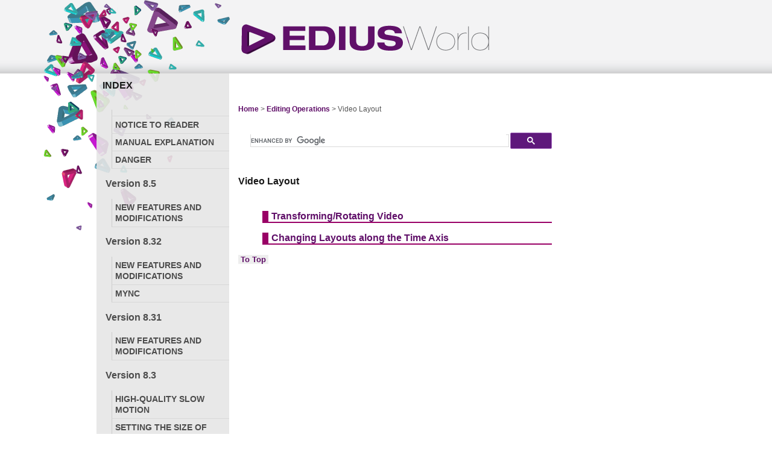

--- FILE ---
content_type: text/html; charset=UTF-8
request_url: https://wwwapps.grassvalley.com/manuals/edius_workgroup_8_manual_en/chapter16/chapter_16_l1_13.html
body_size: 3301
content:
<!DOCTYPE HTML PUBLIC "-//W3C//DTD HTML 4.01 Transitional//EN" "http://www.w3.org/TR/html4/loose.dtd">
<html>
<head>
<meta http-equiv="Content-Type" content="text/html; charset=UTF-8">
<meta http-equiv="X-UA-Compatible" content="IE=edge" />
<meta http-equiv="Content-Style-Type" content="text/css">
<meta name="viewport" content="width=960, initial-scale=1.0">
<link href="/manuals/edius_8_common/base.css" rel="stylesheet" type="text/css">
<link rel="stylesheet" href="/manuals/assets/templates/ediusworld/styles_oct2015.css" type="text/css" media="screen">
<link rel="stylesheet" href="/manuals/assets/templates/ediusworld/contentstyles.css" type="text/css" media="screen">
<link href="http://fonts.googleapis.com/css?family=Monda:700|Lato:400,700,900" rel="stylesheet" type="text/css">
<title>Video Layout</title>
<script>
  (function() {
    var cx = '009979441868500802789:e5jikhq69ig';
    var gcse = document.createElement('script');
    gcse.type = 'text/javascript';
    gcse.async = true;
    gcse.src = (document.location.protocol == 'https:' ? 'https:' : 'http:') +
        '//cse.google.com/cse.js?cx=' + cx;
    var s = document.getElementsByTagName('script')[0];
    s.parentNode.insertBefore(gcse, s);
  })();
</script>

<style type="text/css">
#___gcse_0
{
   //width: 80%;
   width: 500px;
   margin-left: 20px;
}

#___gcse_0 table
{
   margin: 0px;
   border: 0px;
   padding: 0px;
}

#___gcse_0 tbody
{
   margin: 0px;
   border: 0px;
   padding: 0px;
}

#___gcse_0 tr
{
   margin: 0px;
   border: 0px;
   padding: 0px;
}

#___gcse_0 td
{
   margin: 0px;
   border: 0px;
   padding: 0px;
}

#___gcse_1 table
{
   margin: 0px;
   border: 0px;
   padding: 0px;
}

#___gcse_1 tbody
{
   margin: 0px;
   border: 0px;
   padding: 0px;
}

#___gcse_1 tr
{
   margin: 0px;
   border: 0px;
   padding: 0px;
}

#___gcse_1 td
{
   margin: 0px;
   border: 0px;
   padding: 0px;
}
</style>

</head>
<body>
<div id="headerarea">
   <div id="header">
      <div id="playstorm"></div>
      <a href="../index.html" id="ediusworld_logo"><img src="/manuals/assets/templates/ediusworld/images/ediusworld_logo_purple.png" alt="EDIUS World" border="0" height="50" width="411"></a>
   </div>
</div>

<div id="container">
<!--stopindex-->
<div id="left_toc">
<div class="nocontent">
<h1>INDEX</h1>
<h1><a href="/manuals/edius_workgroup_8_manual_en/outline2/outline_2.html" target="cont"></a></h1>
<ul>
<li><a href="/manuals/edius_workgroup_8_manual_en/outline2/outline_2_l1_1.html" target="cont"></a></li>
<li><a href="/manuals/edius_workgroup_8_manual_en/outline2/outline_2_l1_1_l2_1.html" target="cont"> Notice to Reader</a></li>
<li><a href="/manuals/edius_workgroup_8_manual_en/outline2/outline_2_l1_1_l2_3.html" target="cont"> Manual Explanation</a></li>
<li><a href="/manuals/edius_workgroup_8_manual_en/outline2/outline_2_l1_1_l2_5.html" target="cont"> DANGER</a></li>

</ul>
<h1><a href="/manuals/edius_workgroup_8_manual_en/chapter4/chapter_4.html" target="cont">Version 8.5</a></h1>
<ul>
<li><a href="/manuals/edius_workgroup_8_manual_en/chapter4/chapter_4_l1_5.html" target="cont">New Features and Modifications</a></li>

</ul>
<h1><a href="/manuals/edius_workgroup_8_manual_en/chapter5/chapter_5.html" target="cont">Version 8.32</a></h1>
<ul>
<li><a href="/manuals/edius_workgroup_8_manual_en/chapter5/chapter_5_l1_5.html" target="cont">New Features and Modifications</a></li>
<li><a href="/manuals/edius_workgroup_8_manual_en/Mync/top.html" target="cont">Mync</a></li>

</ul>
<h1><a href="/manuals/edius_workgroup_8_manual_en/chapter6/chapter_6.html" target="cont">Version 8.31</a></h1>
<ul>
<li><a href="/manuals/edius_workgroup_8_manual_en/chapter6/chapter_6_l1_5.html" target="cont">New Features and Modifications</a></li>

</ul>
<h1><a href="/manuals/edius_workgroup_8_manual_en/chapter7/chapter_7.html" target="cont">Version 8.3</a></h1>
<ul>
<li><a href="/manuals/edius_workgroup_8_manual_en/chapter7/chapter_7_l1_5.html" target="cont">High-Quality Slow Motion</a></li>
<li><a href="/manuals/edius_workgroup_8_manual_en/chapter7/chapter_7_l1_7.html" target="cont">Setting the Size of Proxy File</a></li>
<li><a href="/manuals/edius_workgroup_8_manual_en/chapter7/chapter_7_l1_9.html" target="cont">Exporting to DVD/BD with Various Project Settings</a></li>
<li><a href="/manuals/edius_workgroup_8_manual_en/chapter7/chapter_7_l1_11.html" target="cont">Adding View Mode in Bin Window</a></li>
<li><a href="/manuals/edius_workgroup_8_manual_en/chapter7/chapter_7_l1_13.html" target="cont">Other New Features and Modifications</a></li>

</ul>
<h1><a href="/manuals/edius_workgroup_8_manual_en/chapter8/chapter_8.html" target="cont">Version 8.22</a></h1>
<ul>
<li><a href="/manuals/edius_workgroup_8_manual_en/chapter8/chapter_8_l1_5.html" target="cont">End of Support for QuickTime for Windows</a></li>
<li><a href="/manuals/edius_workgroup_8_manual_en/chapter8/chapter_8_l1_7.html" target="cont">Additional Feature for Primary Color Correction</a></li>
<li><a href="/manuals/edius_workgroup_8_manual_en/chapter8/chapter_8_l1_9.html" target="cont">Other New Features and Modifications</a></li>

</ul>
<h1><a href="/manuals/edius_workgroup_8_manual_en/chapter9/chapter_9.html" target="cont">Version 8.2</a></h1>
<ul>
<li><a href="/manuals/edius_workgroup_8_manual_en/chapter9/chapter_9_l1_5.html" target="cont">Primary Color Correction</a></li>
<li><a href="/manuals/edius_workgroup_8_manual_en/chapter9/chapter_9_l1_7.html" target="cont">Draft Preview</a></li>
<li><a href="/manuals/edius_workgroup_8_manual_en/chapter9/chapter_9_l1_9.html" target="cont">Motion Tracking</a></li>
<li><a href="/manuals/edius_workgroup_8_manual_en/chapter9/chapter_9_l1_11.html" target="cont">Other New Features and Modifications</a></li>

</ul>
<h1><a href="/manuals/edius_workgroup_8_manual_en/chapter10/chapter_10.html" target="cont">EDIUS</a></h1>
<ul>
<li><a href="/manuals/edius_workgroup_8_manual_en/chapter10/chapter_10_l1_5.html" target="cont">EDIUS</a></li>
<li><a href="/manuals/edius_workgroup_8_manual_en/chapter10/chapter_10_l1_7.html" target="cont">Minimal structure</a></li>
<li><a href="/manuals/edius_workgroup_8_manual_en/chapter10/chapter_10_l1_9.html" target="cont">Comparison Table for Functions of Each EDIUS 8 Product</a></li>
<li><a href="/manuals/edius_workgroup_8_manual_en/chapter10/chapter_10_l1_11.html" target="cont">Grass Valley HQX Codec</a></li>
<li><a href="/manuals/edius_workgroup_8_manual_en/chapter10/chapter_10_l1_13.html" target="cont">Screen Configuration</a></li>
<li><a href="/manuals/edius_workgroup_8_manual_en/chapter10/chapter_10_l1_15.html" target="cont">Entry of Values</a></li>

</ul>
<h1><a href="/manuals/edius_workgroup_8_manual_en/chapter11/chapter_11.html" target="cont">Installation</a></h1>
<ul>
<li><a href="/manuals/edius_workgroup_8_manual_en/chapter11/chapter_11_l1_5.html" target="cont">Installation/ Activation</a></li>
<li><a href="/manuals/edius_workgroup_8_manual_en/chapter11/chapter_11_l1_7.html" target="cont">Uninstallation</a></li>

</ul>
<h1><a href="/manuals/edius_workgroup_8_manual_en/chapter12/chapter_12.html" target="cont">Startup/Project</a></h1>
<ul>
<li><a href="/manuals/edius_workgroup_8_manual_en/chapter12/chapter_12_l1_5.html" target="cont">Startup</a></li>
<li><a href="/manuals/edius_workgroup_8_manual_en/chapter12/chapter_12_l1_7.html" target="cont">Exit</a></li>
<li><a href="/manuals/edius_workgroup_8_manual_en/chapter12/chapter_12_l1_9.html" target="cont">Creating a Project</a></li>
<li><a href="/manuals/edius_workgroup_8_manual_en/chapter12/chapter_12_l1_11.html" target="cont">Changing the Project Setting</a></li>
<li><a href="/manuals/edius_workgroup_8_manual_en/chapter12/chapter_12_l1_13.html" target="cont">Project Preset/Project Template</a></li>
<li><a href="/manuals/edius_workgroup_8_manual_en/chapter12/chapter_12_l1_15.html" target="cont">Saving a Project</a></li>
<li><a href="/manuals/edius_workgroup_8_manual_en/chapter12/chapter_12_l1_17.html" target="cont">Importing/ Exporting a Project</a></li>
<li><a href="/manuals/edius_workgroup_8_manual_en/chapter12/chapter_12_l1_19.html" target="cont">Field Editing a Project</a></li>
<li><a href="/manuals/edius_workgroup_8_manual_en/chapter12/chapter_12_l1_21.html" target="cont">Restoring Offline Clips</a></li>

</ul>
<h1><a href="/manuals/edius_workgroup_8_manual_en/chapter13/chapter_13.html" target="cont">Setting</a></h1>
<ul>
<li><a href="/manuals/edius_workgroup_8_manual_en/chapter13/chapter_13_l1_5.html" target="cont">List of Setting Descriptions</a></li>
<li><a href="/manuals/edius_workgroup_8_manual_en/chapter13/chapter_13_l1_7.html" target="cont">[System Settings]</a></li>
<li><a href="/manuals/edius_workgroup_8_manual_en/chapter13/chapter_13_l1_9.html" target="cont">[User Settings]</a></li>
<li><a href="/manuals/edius_workgroup_8_manual_en/chapter13/chapter_13_l1_11.html" target="cont">Editing Environment Management</a></li>
<li><a href="/manuals/edius_workgroup_8_manual_en/chapter13/chapter_13_l1_13.html" target="cont">Setting an External Device</a></li>
<li><a href="/manuals/edius_workgroup_8_manual_en/chapter13/chapter_13_l1_15.html" target="cont">Placement Customization</a></li>
<li><a href="/manuals/edius_workgroup_8_manual_en/chapter13/chapter_13_l1_17.html" target="cont">Screen Customization</a></li>
<li><a href="/manuals/edius_workgroup_8_manual_en/chapter13/chapter_13_l1_19.html" target="cont">Shortcut Keys</a></li>

</ul>
<h1><a href="/manuals/edius_workgroup_8_manual_en/chapter14/chapter_14.html" target="cont">Importing Sources</a></h1>
<ul>
<li><a href="/manuals/edius_workgroup_8_manual_en/chapter14/chapter_14_l1_5.html" target="cont">Capturing</a></li>
<li><a href="/manuals/edius_workgroup_8_manual_en/chapter14/chapter_14_l1_7.html" target="cont">Importing File</a></li>
<li><a href="/manuals/edius_workgroup_8_manual_en/chapter14/chapter_14_l1_9.html" target="cont">Playing Back Sources</a></li>

</ul>
<h1><a href="/manuals/edius_workgroup_8_manual_en/chapter15/chapter_15.html" target="cont">Managing Sources</a></h1>
<ul>
<li><a href="/manuals/edius_workgroup_8_manual_en/chapter15/chapter_15_l1_5.html" target="cont">Bin</a></li>
<li><a href="/manuals/edius_workgroup_8_manual_en/chapter15/chapter_15_l1_7.html" target="cont">Settings of Clips</a></li>
<li><a href="/manuals/edius_workgroup_8_manual_en/chapter15/chapter_15_l1_9.html" target="cont">Managing Clips</a></li>

</ul>
<h1><a href="/manuals/edius_workgroup_8_manual_en/chapter16/chapter_16.html" target="cont">Editing Operations</a></h1>
<ul>
<li><a href="/manuals/edius_workgroup_8_manual_en/chapter16/chapter_16_l1_5.html" target="cont">Timeline Settings</a></li>
<li><a href="/manuals/edius_workgroup_8_manual_en/chapter16/chapter_16_l1_7.html" target="cont">Switching the Editing Mode</a></li>
<li><a href="/manuals/edius_workgroup_8_manual_en/chapter16/chapter_16_l1_9.html" target="cont">Placing Clips</a></li>
<li><a href="/manuals/edius_workgroup_8_manual_en/chapter16/chapter_16_l1_11.html" target="cont">Clip Operations</a></li>
<li><a href="/manuals/edius_workgroup_8_manual_en/chapter16/chapter_16_l1_13.html" target="cont">Video Layout</a></li>
<li><a href="/manuals/edius_workgroup_8_manual_en/chapter16/chapter_16_l1_15.html" target="cont">Trimming Clips</a></li>
<li><a href="/manuals/edius_workgroup_8_manual_en/chapter16/chapter_16_l1_17.html" target="cont">Markers</a></li>
<li><a href="/manuals/edius_workgroup_8_manual_en/chapter16/chapter_16_l1_19.html" target="cont">Playing Back Timelines</a></li>
<li><a href="/manuals/edius_workgroup_8_manual_en/chapter16/chapter_16_l1_21.html" target="cont">Sequences</a></li>
<li><a href="/manuals/edius_workgroup_8_manual_en/chapter16/chapter_16_l1_23.html" target="cont">Multicam Mode</a></li>
<li><a href="/manuals/edius_workgroup_8_manual_en/chapter16/chapter_16_l1_25.html" target="cont">Proxy Editing</a></li>
<li><a href="/manuals/edius_workgroup_8_manual_en/chapter16/chapter_16_l1_27.html" target="cont">3D Editing</a></li>
<li><a href="/manuals/edius_workgroup_8_manual_en/chapter16/chapter_16_l1_29.html" target="cont">Undoing Operations/Redoing Undone Operations</a></li>
<li><a href="/manuals/edius_workgroup_8_manual_en/chapter16/chapter_16_l1_31.html" target="cont">Checking Color</a></li>

</ul>
<h1><a href="/manuals/edius_workgroup_8_manual_en/chapter17/chapter_17.html" target="cont">Effect</a></h1>
<ul>
<li><a href="/manuals/edius_workgroup_8_manual_en/chapter17/chapter_17_l1_5.html" target="cont">[Effect] Palette</a></li>
<li><a href="/manuals/edius_workgroup_8_manual_en/chapter17/chapter_17_l1_7.html" target="cont">Setting Effects</a></li>
<li><a href="/manuals/edius_workgroup_8_manual_en/chapter17/chapter_17_l1_9.html" target="cont">Operation for Effects</a></li>
<li><a href="/manuals/edius_workgroup_8_manual_en/chapter17/chapter_17_l1_11.html" target="cont">Preset</a></li>
<li><a href="/manuals/edius_workgroup_8_manual_en/chapter17/chapter_17_l1_13.html" target="cont">Customizing [Effect] Palette</a></li>

</ul>
<h1><a href="/manuals/edius_workgroup_8_manual_en/chapter18/chapter_18.html" target="cont">Title</a></h1>
<ul>
<li><a href="/manuals/edius_workgroup_8_manual_en/chapter18/chapter_18_l1_5.html" target="cont">Quick Titler</a></li>
<li><a href="/manuals/edius_workgroup_8_manual_en/chapter18/chapter_18_l1_7.html" target="cont">Setting Effects</a></li>
<li><a href="/manuals/edius_workgroup_8_manual_en/chapter18/chapter_18_l1_9.html" target="cont">Title Position Adjustment</a></li>

</ul>
<h1><a href="/manuals/edius_workgroup_8_manual_en/chapter19/chapter_19.html" target="cont">Audio</a></h1>
<ul>
<li><a href="/manuals/edius_workgroup_8_manual_en/chapter19/chapter_19_l1_5.html" target="cont">Volume/Pan Adjustment</a></li>
<li><a href="/manuals/edius_workgroup_8_manual_en/chapter19/chapter_19_l1_7.html" target="cont">Adding and Editing Audio</a></li>
<li><a href="/manuals/edius_workgroup_8_manual_en/chapter19/chapter_19_l1_9.html" target="cont">Audio Monitoring</a></li>

</ul>
<h1><a href="/manuals/edius_workgroup_8_manual_en/chapter20/chapter_20.html" target="cont">Export</a></h1>
<ul>
<li><a href="/manuals/edius_workgroup_8_manual_en/chapter20/chapter_20_l1_5.html" target="cont">Exporting in File Formats</a></li>
<li><a href="/manuals/edius_workgroup_8_manual_en/chapter20/chapter_20_l1_7.html" target="cont">Exporting to Disc</a></li>
<li><a href="/manuals/edius_workgroup_8_manual_en/chapter20/chapter_20_l1_9.html" target="cont">Exporting to Tape</a></li>

</ul>
<h1><a href="/manuals/edius_workgroup_8_manual_en/chapter21/chapter_21.html" target="cont">Interaction with GV STRATUS</a></h1>
<ul>
<li><a href="/manuals/edius_workgroup_8_manual_en/chapter21/chapter_21_l1_5.html" target="cont">Interaction Function with GV STRATUS</a></li>

</ul>
<h1><a href="/manuals/edius_workgroup_8_manual_en/chapter22/chapter_22.html" target="cont">Appendix</a></h1>
<ul>
<li><a href="/manuals/edius_workgroup_8_manual_en/chapter22/chapter_22_l1_5.html" target="cont">License Management</a></li>
<li><a href="/manuals/edius_workgroup_8_manual_en/chapter22/chapter_22_l1_7.html" target="cont">Edit Workflow and Various Settings</a></li>
<li><a href="/manuals/edius_workgroup_8_manual_en/chapter22/chapter_22_l1_9.html" target="cont">Project Format</a></li>
<li><a href="/manuals/edius_workgroup_8_manual_en/chapter22/chapter_22_l1_11.html" target="cont">Points About Input from VARICAM Devices</a></li>
<li><a href="/manuals/edius_workgroup_8_manual_en/chapter22/chapter_22_l1_13.html" target="cont">Keyboard Shortcuts</a></li>
<li><a href="/manuals/edius_workgroup_8_manual_en/chapter22/chapter_22_l1_15.html" target="cont">Effects List</a></li>
<li><a href="/manuals/edius_workgroup_8_manual_en/chapter22/chapter_22_l1_17.html" target="cont">Exporting to a VARICAM Device</a></li>
<li><a href="/manuals/edius_workgroup_8_manual_en/chapter22/chapter_22_l1_21.html" target="cont">Grass Valley Product Support</a></li>
</div>

</div>
</div>
</div>

<div id="content_common">

<div id="page_head"><div id="breadcrumb"><span class="indextop"><a href="../top.html">Home</a></span> > <span class="L0"><a href="../chapter16/chapter_16.html">Editing Operations</a></span> > <span class="L1">Video Layout</span></div></div>
<gcse:searchbox enableAutoComplete="true" enableHistory="true" autoCompleteMaxCompletions="5" autoCompleteMatchType="any" as_oq="inurl:edius_workgroup_8_manual_en"  image_as_oq="inurl:edius_workgroup_8_manual_en"></gcse:searchbox>

<gcse:searchresults></gcse:searchresults>

<h2 id="_308_110_45.338205">
Video Layout
</h2>
<div id="sub_index">
<h3><a href="../chapter16/chapter_16_l1_13_l2_3.html" target="cont">Transforming/Rotating Video</a></h3>
<h3><a href="../chapter16/chapter_16_l1_13_l2_5.html" target="cont">Changing Layouts along the Time Axis</a></h3>
</div>


<a href="#container" class="totop">&nbsp;To Top&nbsp;</a>
</div>

<div id="footerwrap">
   <div id="footercontent">
      <a target="_blank" id="footerlogo" href="http://www.grassvalley.com"><img width="203" height="50" border="0" align="middle" alt="Grass Valley" src="/manuals/assets/templates/ediusworld/images/gv_belden.png" align="middle" border="0" height="50" width="203"></a>
      <div id="footerleft">
         <a href="http://wwwapps.grassvalley.com/edius8world">EDIUS World Home</a>
         <a target="_blank" href="http://www.grassvalley.com/edius/where_to_buy">Where to Buy</a>
         <a target="_blank" href="http://www.grassvalley.com/support/downloads/demos">Try EDIUS 8</a>
         <a href="http://www-en.ediusworld.com/support">Support</a>
         <a href="http://wwwapps.grassvalley.com/edius8manualhtml">Manual</a>
         <a href="http://wwwapps.grassvalley.com/edius8faq">FAQ</a><br>
         Copyright © 2017 Grass Valley Canada. All rights reserved.
         <div id="social">Join the Conversation:
            <a href="http://www.grassvalley.com/facebook" target="_blank"><img width="16" height="16" border="0" src="/assets/templates/ediusworld/images/facebook.png" alt="Grass Valley on Facebook"></a>
            <a href="http://www.grassvalley.com/twitter" target="_blank"><img width="16" height="16" border="0" src="/assets/templates/ediusworld/images/twitter_3.png" alt="Grass Valley on Twitter"></a>
            <a href="http://www.grassvalley.com/youtube" target="_blank"><img width="16" height="16" border="0" src="/assets/templates/ediusworld/images/youtube.png" alt="Grass Valley on Youtube"></a>
         </div>
      </div>
      <div class="clearboth"></div>
   </div>
</div>
</body>
</html>


--- FILE ---
content_type: text/css
request_url: https://wwwapps.grassvalley.com/manuals/edius_8_common/base.css
body_size: 711
content:
@charset "utf-8";

/* common */

#container_menu {
	width:280px;
	font-family: Verdana, "���S�V�b�N", YuGothic, "Hiragino Kaku Gothic ProN", Meiryo, sans-serif;
	font-size: 14px;
}
#container {
	//width:767px;
	font-family: Verdana, "���S�V�b�N", YuGothic, "Hiragino Kaku Gothic ProN", Meiryo, sans-serif;
	font-size: 14px;
}
a {
	color: #000000;
	text-decoration: none;
}
a:hover {
	color: #990066;
	text-decoration: underline;
}
#breadcrumb {
	margin: 20px;
	font-size: 0.9em;
	font-weight: normal;
}
#breadcrumb a {
	color: #990066;
	text-decoration: none;
}

table.gsc-search-box, td.gsc-search-box, th.gsc-search-box
{
   border: 0px;
}


table {
	width: 100%;
	margin: 10px 0;
	border-spacing: 0px;
	border-left: 1px solid #000000;
	border-top: 1px solid #000000;
}
table td,th{
	border-right: 1px solid #000000;
	border-bottom: 1px solid #000000;
}
table .tgs_standard{
	background-color: #eeeeee;
}
span .asqw{
	margin:0;
}
.superscript{
vertical-align: super;
}
/* common */

/* #content_index */
div#content_index {
	font-weight: normal;
	width: 200px;
}
div#content_index h1,h2,h3,h4,h5,h6{
	font-weight: normal;
}
div#content_index h1{
	margin-left: 5px;
	font-size: 18px;
}
div#content_index h2{
	margin-left: 15px;
	font-size: 16px;
}
div#content_index h3{
	margin-left: 25px;
	font-size: 14px;
}
div#content_index h4{
	margin-left: 35px;
	font-size: 12px;
}
/* #content_index */

/* #content_common */
div#content_common {
	font-weight: normal;
}

div#content_common h3{
	font-weight: bold;
	padding-left: 5px;
	border-left: 10px solid #990066;
}

div#sub_index h3 {
	font-weight: normal;
	padding-left: 5px;
	border-left: 10px solid #990066;
	border-bottom: 2px solid #990066;
}
div#content_common h4 {
	font-weight: normal;
	font-size: 16px;
	padding-left: 10px;
	border-bottom: 3px solid #cc3399;
}
div#content_common h5 {
	font-weight: normal;
	font-size: 14px;
	padding-left: 10px;
	border-bottom: 1px solid #cc3399;
	border-left: 3px solid #cc3399;
}
div#content_common h6 {
	font-weight: normal;
	font-size: 12px;
	padding-left: 10px;
	border-bottom: 1px solid #cc3399;
}

div#content_common p {
	margin: 20px;
}
/* #content_common */

/* etc */
.note {
	font-weight: bold;
}
.caution {
	font-weight: bold;
	text-align: left;
}
.attention {
	font-weight: bold;
}
.totop {
	background-color: #eeeeee;
}
img {
	margin: 10px;
	font-family: Verdana, "���S�V�b�N", YuGothic, "Hiragino Kaku Gothic ProN", Meiryo, sans-serif;
}
/* etc */


--- FILE ---
content_type: text/css
request_url: https://wwwapps.grassvalley.com/manuals/assets/templates/ediusworld/styles_oct2015.css
body_size: 3001
content:
@charset "utf-8";

/* gutter width = 10px */
html{
}
body{
	color:#191919;
	font-family:'Lato',HelveticaNeue,'helvetica neue',helvetica,verdana,arial,sans-serif;
	font-size:13px;
	line-height:18px;
	background-color:#fff;
	margin:0px;
	padding:0px;
}
/* body.search{
	background:url('/manuals/assets/templates/ediusworld/images/headerbg_no_t3.png') repeat-x #fff;
} */
ul, ol {
  margin-top:8px;
  margin-bottom:8px;
}
strong,b{
  font-weight:900;
}
.transpng{
}
.clearboth{
	clear:both;
}
/* header */
#headerarea{
    position:relative;
	width:100%;
	background:url('/manuals/assets/templates/ediusworld/images/headerbg.png') repeat-x;
	margin-left:auto;
	margin-right:auto;
}
#header{
	height:122px;
	width:960px;
	margin:0 auto;
	position:relative;
	overflow:visible;
}
#playstorm{
	background-image:url('/manuals/assets/templates/ediusworld/images/playstorm_purple.png');
	background-repeat: no-repeat;
	height:413px;
	width:312px;
	/*position:fixed;*/
	position:absolute;
	top:0px;
	left:-90px;
}
#ediusworld_logo{
	position:absolute;
	top:30px;
	left:230px;
}
#t1navlinks{
	position:absolute;
	right:0px;
	bottom:0px;
	margin:0px;
	padding:0px;
	overflow:hidden;
	font-family:'Monda',HelveticaNeue,'Helvetica Neue',helvetica,tahoma,verdana,arial,sans-serif;
}
#t1navlinks li{
	list-style-type:none;
	display:inline;
	color:#ccc;
	margin:0px 0px 0px 5px;
	padding:0;
	float:left;
}
#t1navlinks li.t1liactive{
	color:#fff;
}
#t1navlinks li a{
	display:block;
	float:left;
	height:25px;
	text-shadow: 2px 2px 5px #333;
	padding:12px;
	position:relative;
	top:5px;
	transition: all ease-out .2s;
  -moz-transition: all ease-out .2s; /* Firefox 4 */
  -webkit-transition: all ease-out .2s; /* Safari and Chrome */
  -o-transition: all ease-out .2s; /* Opera */
}
#t1navlinks li a:link, #t1navlinks li a:visited{
  background:url('/manuals/assets/templates/ediusworld/images/t1nav_bg.png') no-repeat right 0px;
	color:#939598;
}
#t1navlinks li a:hover, #t1navlinks li a:active{
  background:url('/manuals/assets/templates/ediusworld/images/t1nav_bg.png') no-repeat right 0px;
	color:#7ac143;
	text-decoration:none;
	top:0px;
}
#t1navlinks li.t1liactive a:link, #t1navlinks li.t1liactive a:visited{
  background:url('/manuals/assets/templates/ediusworld/images/t1nav_bg.png') no-repeat right -70px;
	color:#fff;
}

#nav-menus {
    position: relative;
}
#nav-menu-indicator {
    display: none;
    position: absolute;
    top: 114px;
    width: 12px;
    height: 10px;
    background: url('/manuals/assets/templates/ediusworld/images/menu_arrow.png') no-repeat;
}
.header-nav-menu {
    position: absolute;
    display: none;
    background: rgba(255, 255, 255, 0.95);
    //width: 960px;
    padding: 8px 0px;
    box-shadow: 1px 2px 5px #999;
    border-bottom-left-radius: 10px;
    border-bottom-right-radius: 10px;
    z-index: 1000;
}
.lt-ie9 .header-nav-menu {
    border: 1px solid #999;
    border-top-width: 0px;
    background: #FFF;
}
.header-nav-menu .nav-section {
    width: 210px;       /* total width = 240 */
    padding: 7px 15px;
    float: left;
}
.header-nav-menu a.t2 {
    display: block;
    font-family:'Monda',HelveticaNeue,'Helvetica Neue',helvetica,tahoma,verdana,arial,sans-serif;
    font-size: 14px;
}
.header-nav-menu ul.t3 {
    list-style-type: none;
    padding: 0px;
    margin: 0px 0px 5px;
}
.header-nav-menu ul.t3 li {
    margin-top: 2px;
    padding: 2px 0px 2px 19px;
    background: url('/manuals/assets/templates/ediusworld/images/menu_bullet.png') no-repeat 5px 6px;
}
.header-nav-menu ul.t3 li:first-child {
    margin-top: 4px;
}
.header-nav-menu ul.t3 li:hover {
    background: url('/manuals/assets/templates/ediusworld/images/menu_bullet_active.png') no-repeat 5px 6px #e8f5fc;
    border-radius: 10px;
    box-shadow: inset 1px 1px 3px #ccd8de;
}
.header-nav-menu ul.t3 a {
    display: block;
}
.header-nav-menu ul.t3 a:hover, .header-nav-menu ul.t3 a:active {
    text-decoration: none;
}
.header-nav-menu.one {
    width: 240px;
}
.header-nav-menu.two {
    width: 480px;
}

.loginlinks{
	float:left;
	display:block;
	line-height:22px;
	vertical-align:baseline;
	height:22px;
	margin-right:5px;
}
.loginlinkwrap{
	line-height:27px;
	height:26px;
	background:url('/manuals/assets/templates/ediusworld/images/header_link_skew_sprite1.png') no-repeat left top;
	display:block;float:left;
	padding:0px 0px 0px 8px;
	margin-right:-5px;
	margin-top:6px;
}
.loginlinkwrap:hover{
  background-position:left bottom;
}
.loginlink{
	line-height:27px;
	vertical-align:baseline;
	padding:0px 10px 0px 2px;
	height:26px;
	margin-right:5px;
	background:url('/manuals/assets/templates/ediusworld/images/header_link_skew_sprite2.png') no-repeat right top;
}
.loginlinkwrap:hover .loginlink{
  background-position:right bottom;
}
a.loginlink{
	color:#fff !important;
	display:block;
	float:left;
}
a.loginlink:hover, a.loginlink:active{
	color:#7ac143 !important;
	text-decoration:none;
}
#headerlanguage{
  padding:0px;
  margin-top:4px;
  margin-left:-5px;
}
#headersearch{
	position:absolute;
	top:50px;
	right:0px;
}
#headersearch input{
	border:none;
	padding:5px 8px;
	font-size:14px;
	color:#585858;
	-moz-box-shadow: none;
    -webkit-box-shadow:none;
	box-shadow:none;
	margin:0;
	line-height:18px;
	vertical-align:middle;
}
#headersearch input[type="submit"]{
	color:white;
	font-size:10px;
	background-color:#A7A9AC;
}
#headerlanguage{
  float:right;
  padding-top:5px;
  padding-left:10px;
}
#headerlanguage select{
	background-color:#78777D;
	color:#fff;
	height:20px;
	border-top:1px solid #666;
	border-left:1px solid #666;
	border-right:1px solid #999;
	border-bottom:1px solid #999;
	margin:0px;
	padding:0px;
	font-size:12px;
	float:left;
	margin-left:5px;
  
}
body.lt-ie9 #headerlanguage select{
  background-color:white;
  color:#333;
  border:none;
  font-size:10px;
  height:18px;
}

#breadcrumbnav {
  //width:960px;
  margin:10px auto 4px auto;
	color:#555;
	line-height:18px;
}
#breadcrumbnav a {
	color: #0A82C5;
}
/*end header*/

/* CONTENT STYLES */
a:link,a:visited{
	color:#601069;
	font-weight:700;
	text-decoration:none;
	outline:none;
}
a:hover,a:active{
	color:#601069;
	font-weight:700;
	text-decoration:underline;
	outline:none;
}
a img{
  border: none;
}

/*footer*/
#footerwrap{
	width:960px;
	margin-left:auto;
	margin-right:auto;
	padding:10px;
	color:black;
	line-height:18px;
	font-size:13px;
	clear:both;
}
#footerwrap a{
	display:inline-block;
	padding:0px 20px 5px 0px;
}
#footerwrap a:link, #footerwrap a:visited{
	color:#601069;
	font-weight:normal;
	text-decoration:none;
}
#footerwrap a:hover, #footerwrap a:active{
	color:#601069;
	text-decoration:underline;
}
#footercontent{
	border-top:5px #aaa solid;
	padding-top:10px;
	color:#BCBEC0;
}

#footerleft{
  width: 710px;
  float: left;
  display: block;
  margin-right: 20px;
}
#social{
  display: block;
  margin-top:7px;
}
#social a{
  padding: 0px 0px 0px 4px;
}
#social img{
  vertical-align: middle;
}
#footerlogo{
	float:right;
	padding:0 !important;
}
/*end footer*/

/* Japan CSS*/
#container {
	width:960px;
	margin-left:auto;
	margin-right:auto;
	overflow: visible;
	position:relative;
	min-height:30px;
}

#left_toc {
    display:block;
    width:210px;
    background-color:rgba(230,230,230,.9);
    float:left;
    clear:left;
    padding-left:10px;
    padding-right:0px;
    font-weight:normal;
    border-radius: 0 0 8px 8px;
}

.lt-ie9 #left_toc{
	background: transparent;
	-ms-filter: "progid:DXImageTransform.Microsoft.gradient(startColorstr=#E5E6E6E6,endColorstr=#E5E6E6E6)"; /* IE8 */
    filter: progid:DXImageTransform.Microsoft.gradient(startColorstr=#E5E6E6E6,endColorstr=#E5E6E6E6);   /* IE6 & 7 */
	zoom: 1;
}

#left_toc ul{
    padding-left:0px;
}

#left_toc li{
    border-bottom:1px solid #d8d8d8;
	position:relative;
	text-transform:uppercase;
	width:194px;
	margin:0 0 0 15px;
	position:relative;
	display:block;	
	border-left:1px solid #ccc;
	transition: all ease-out .1s;
  -moz-transition: all ease-out .1s; /* Firefox 4 */
  -webkit-transition: all ease-out .1s; /* Safari and Chrome */
  -o-transition: all ease-out .1s; /* Opera */
}
#left_toc .subheader1{
    border-bottom:1px solid #d8d8d8;
	position:relative;
	text-transform:uppercase;
	margin-bottom:-8px;
}
#left_toc .subheader1:hover{
	background-color:rgba(0,0,0,.5);
	color:#601069;
}
#left_toc li:hover{
	background-color:rgba(0,0,0,.5);
	color:#601069;
}
#left_toc a{
    display:block;
    padding:5px 10px 5px 5px;
}
#left_toc a:link,#left_toc a:visited{
	color:#4c4c4c;
	font-weight:700;
	text-decoration:none;
	outline:none;
}
#left_toc a:hover,#left_toc a:active{
	color:#601069;
	font-weight:700;
	text-decoration:none;
	outline:none;
}

#content_common {
   min-width: 300px;
   max-width: 700px;
   width: auto;
   float:left;
   top: 200px;
   background:none;
   padding-top:20px;
   padding-right:20px;
   padding-bottom:0px;
   //padding-left:10px;
   padding-left:15px;
   //overflow: auto;
}

#content_common img {
	margin: 5px 5px 0px 10px;
	border: none;
	//max-width: 660px;
}

#content_index {
	font-size: 70%;
}

#sub_index {
	font-size: 70%;
	margin-top: 40px;
	margin-left: 40px;
}

#content_index h1 {
    font-size: 2em;
    font-weight: bold;
	margin-left: 20px;
}

#content_index h2 {
    font-size: 1.5em;
    font-weight: bold;
	margin-left: 40px;
}

#content_index h3 {
    font-size: 1.17em;
    font-weight: bold;
	margin-left: 60px;
}

#content_index h4 {
    font-size: 1.33em;
    font-weight: bold;
	margin-left: 80px;
}

#page_head {
}

#breadcrumb {
    margin:0px auto 30px auto;
	color:#555;
	line-height:18px;
}
#breadcrumb a {
	color: #601069;
}

table {
	border-collapse:collapse;
	margin-bottom: 10px;
}

td {
	padding: 5px;
}

table.frame_none {
	border: none;
}

table.frame_all {
	border: solid 1px rgb(128, 128, 128);;
}

table.frame_topbot {
	border-top: solid 1px rgb(128, 128, 128);;
	border-bottom: solid 1px rgb(128, 128, 128);;
	border-left: none;
	border-right: none;
}

tr.thead {
	text-align: center;
}

th.tgs_none {
	border: none;
}

th.tgs_default {
	border: solid 1px rgb(128, 128, 128);;
}

td.tgs_none {
	border: none;
}

td.tgs_default {
	border: solid 1px rgb(128, 128, 128);;
}

.title {
	font-weight: 900;
	line-height: 32px;
}

.step {
	color:#FFF;
	background-color:#808080;
	padding:3px 7px;
	margin-right: 8px;
}

.stepnum {
    font-weight: 900;
	margin-left: 5px;
	margin-right: 5px;
}

/* Added Styles*/
.graphics{
    margin:10px;
}
h1{
	font-size: 16px;
	font-weight: 900;
}
h2{
	font-size: 16px;
	font-weight: 900;
}
h3{
	font-size: 16px;
	font-weight: 900;
}
h4{
    font-size: 16px;
    font-weight: bold;
    color:#515151;
}
h5{
	font-size: 13px;
	font-weight: 900;
	color: #808080;
}
h6{
    font-size:10px;
}
.caution, .tip, .note {
    padding-right:8px;
    vertical-align:-0.6em;
}
ul.mk_asterisk, ol.mk_astnum {
    background:#e1e1e1;
    margin-bottom:10px;
    border-radius:5px;
    -moz-border-radius:5px; /* Old Firefox */
    -moz-box-shadow: 2px 2px 5px #999;
    -webkit-box-shadow: 2px 2px 5px #999;
    box-shadow: 2px 2px 5px #999;
    overflow:hidden;
}
.subhead{
	font-weight:900;
	padding-top:8px;
}


--- FILE ---
content_type: text/css
request_url: https://wwwapps.grassvalley.com/manuals/assets/templates/ediusworld/contentstyles.css
body_size: 451
content:
/* these styles should match /assets/admin/acc/wysiwyc_contents.css */

.header {
	font-size: 16px;
	font-weight: 900;
}

.subheader1 {
	font-size: 16px;
	font-weight: bold;
	color:#515151;
}

.subheader2 {
	font-size: 13px;
	font-weight: 900;
	color: #808080;
}

.footnote {
	font-size: 10px;
	color: #666;
}

.news-index-item {
	margin-bottom: 15px;
}
/*
.news-index-date {
	font-size:10px;
	color: #666;
}
*/
.news-index-return-link {
	margin-bottom:10px;
}

/* downloads */

.download-category-header {
	margin-top:20px;
	margin-bottom:10px;
	font-size:18px;
}

.download-item { margin-bottom:10px; }

.download-item-date { color: #999; }

.download-title { font-size: 18px; }

.download-decr {}

.download-detail {}

.download-detail-sidebar { width: 300px; margin-left: 20px; }

.download-detail-header { font-weight:bold; font-size: 13px; }

.download-detail-spec {}

.download-detail-instructions { margin-bottom:20px; }

.download-related-link {}

.download-survey-intro { margin-bottom: 10px;}

.download-survey-question { font-weight: bold;}

.download-survey-choices {margin:10px;}

.download-survey-choices input {margin-right:5px;}

.download-survey-choices input[type=text] {width:250px; margin-top:2px; margin-left:20px;}